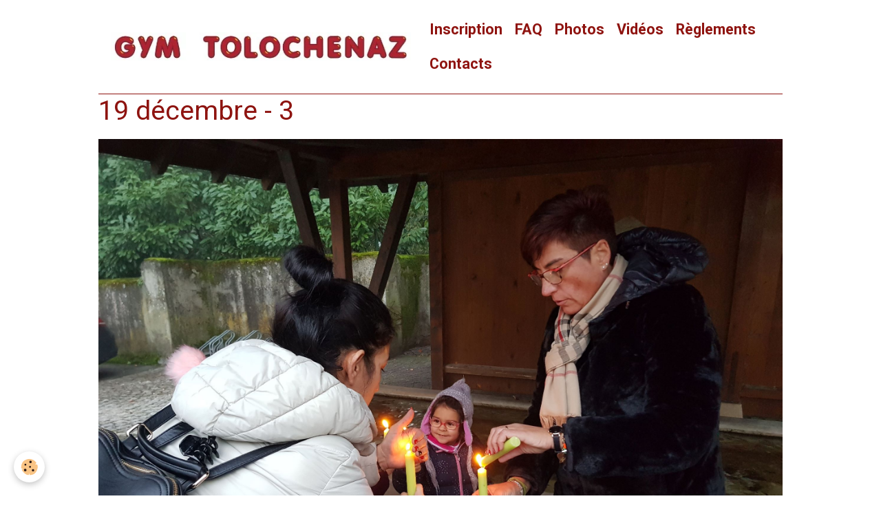

--- FILE ---
content_type: text/html; charset=UTF-8
request_url: https://www.gymtolochenaz.ch/album-photos/lecons-speciales-de-decembre-2019/19-decembre-3.html
body_size: 14328
content:

<!DOCTYPE html>
<html lang="fr">
    <head>
        <title>19 décembre - 3</title>
        <meta name="theme-color" content="rgb(255, 255, 255)">
        <meta name="msapplication-navbutton-color" content="rgb(255, 255, 255)">
        <!-- METATAGS -->
        <!-- rebirth / basic -->
<!--[if IE]>
<meta http-equiv="X-UA-Compatible" content="IE=edge">
<![endif]-->
<meta charset="utf-8">
<meta name="viewport" content="width=device-width, initial-scale=1, shrink-to-fit=no">
    <link href="//www.gymtolochenaz.ch/fr/themes/designlines/60e40b1808d1c67dc5f2e0e9.css?v=7a1ab22b0aab8997debea4f809245044" rel="stylesheet">
    <link rel="image_src" href="https://www.gymtolochenaz.ch/medias/album/19-decembre-3.jpg" />
    <meta property="og:image" content="https://www.gymtolochenaz.ch/medias/album/19-decembre-3.jpg" />
    <link rel="canonical" href="https://www.gymtolochenaz.ch/album-photos/lecons-speciales-de-decembre-2019/19-decembre-3.html">
<meta name="generator" content="e-monsite (e-monsite.com)">

    <link rel="icon" href="https://www.gymtolochenaz.ch/medias/site/favicon/favicon-22.jpg">


    
    <link rel="preconnect" href="https://fonts.googleapis.com">
    <link rel="preconnect" href="https://fonts.gstatic.com" crossorigin="anonymous">
    <link href="https://fonts.googleapis.com/css?family=Roboto:300,300italic,400,400italic,700,700italic&display=swap" rel="stylesheet">

<link href="//www.gymtolochenaz.ch/themes/combined.css?v=6_1642769533_456" rel="stylesheet">


<link rel="preload" href="//www.gymtolochenaz.ch/medias/static/themes/bootstrap_v4/js/jquery-3.6.3.min.js?v=26012023" as="script">
<script src="//www.gymtolochenaz.ch/medias/static/themes/bootstrap_v4/js/jquery-3.6.3.min.js?v=26012023"></script>
<link rel="preload" href="//www.gymtolochenaz.ch/medias/static/themes/bootstrap_v4/js/popper.min.js?v=31012023" as="script">
<script src="//www.gymtolochenaz.ch/medias/static/themes/bootstrap_v4/js/popper.min.js?v=31012023"></script>
<link rel="preload" href="//www.gymtolochenaz.ch/medias/static/themes/bootstrap_v4/js/bootstrap.min.js?v=31012023" as="script">
<script src="//www.gymtolochenaz.ch/medias/static/themes/bootstrap_v4/js/bootstrap.min.js?v=31012023"></script>
<script src="//www.gymtolochenaz.ch/themes/combined.js?v=6_1642769533_456&lang=fr"></script>
<script type="application/ld+json">
    {
        "@context" : "https://schema.org/",
        "@type" : "WebSite",
        "name" : "Gym Tolochenaz",
        "url" : "https://www.gymtolochenaz.ch/"
    }
</script>




        <!-- //METATAGS -->
            <script src="//www.gymtolochenaz.ch/medias/static/js/rgpd-cookies/jquery.rgpd-cookies.js?v=765"></script>
    <script>
                                    $(document).ready(function() {
            $.RGPDCookies({
                theme: 'bootstrap_v4',
                site: 'www.gymtolochenaz.ch',
                privacy_policy_link: '/about/privacypolicy/',
                cookies: [{"id":null,"favicon_url":"https:\/\/ssl.gstatic.com\/analytics\/20210414-01\/app\/static\/analytics_standard_icon.png","enabled":true,"model":"google_analytics","title":"Google Analytics","short_description":"Permet d'analyser les statistiques de consultation de notre site","long_description":"Indispensable pour piloter notre site internet, il permet de mesurer des indicateurs comme l\u2019affluence, les produits les plus consult\u00e9s, ou encore la r\u00e9partition g\u00e9ographique des visiteurs.","privacy_policy_url":"https:\/\/support.google.com\/analytics\/answer\/6004245?hl=fr","slug":"google-analytics"},{"id":null,"favicon_url":"","enabled":true,"model":"addthis","title":"AddThis","short_description":"Partage social","long_description":"Nous utilisons cet outil afin de vous proposer des liens de partage vers des plateformes tiers comme Twitter, Facebook, etc.","privacy_policy_url":"https:\/\/www.oracle.com\/legal\/privacy\/addthis-privacy-policy.html","slug":"addthis"}],
                modal_title: 'Gestion\u0020des\u0020cookies',
                modal_description: 'd\u00E9pose\u0020des\u0020cookies\u0020pour\u0020am\u00E9liorer\u0020votre\u0020exp\u00E9rience\u0020de\u0020navigation,\nmesurer\u0020l\u0027audience\u0020du\u0020site\u0020internet,\u0020afficher\u0020des\u0020publicit\u00E9s\u0020personnalis\u00E9es,\nr\u00E9aliser\u0020des\u0020campagnes\u0020cibl\u00E9es\u0020et\u0020personnaliser\u0020l\u0027interface\u0020du\u0020site.',
                privacy_policy_label: 'Consulter\u0020la\u0020politique\u0020de\u0020confidentialit\u00E9',
                check_all_label: 'Tout\u0020cocher',
                refuse_button: 'Refuser',
                settings_button: 'Param\u00E9trer',
                accept_button: 'Accepter',
                callback: function() {
                    // website google analytics case (with gtag), consent "on the fly"
                    if ('gtag' in window && typeof window.gtag === 'function') {
                        if (window.jsCookie.get('rgpd-cookie-google-analytics') === undefined
                            || window.jsCookie.get('rgpd-cookie-google-analytics') === '0') {
                            gtag('consent', 'update', {
                                'ad_storage': 'denied',
                                'analytics_storage': 'denied'
                            });
                        } else {
                            gtag('consent', 'update', {
                                'ad_storage': 'granted',
                                'analytics_storage': 'granted'
                            });
                        }
                    }
                }
            });
        });
    </script>
        <script async src="https://www.googletagmanager.com/gtag/js?id=G-4VN4372P6E"></script>
<script>
    window.dataLayer = window.dataLayer || [];
    function gtag(){dataLayer.push(arguments);}
    
    gtag('consent', 'default', {
        'ad_storage': 'denied',
        'analytics_storage': 'denied'
    });
    
    gtag('js', new Date());
    gtag('config', 'G-4VN4372P6E');
</script>

                        <script src="//www.gymtolochenaz.ch/medias/static/themes/ems_framework/js/masonry.pkgd.min.js"></script>
        <script src="//www.gymtolochenaz.ch/medias/static/themes/ems_framework/js/imagesloaded.pkgd.min.js"></script>
                            </head>
    <body id="album-photos_run_lecons-speciales-de-decembre-2019_19-decembre-3" data-template="default">
        

                <!-- BRAND TOP -->
        
        <!-- NAVBAR -->
                                                                                                                                    <nav class="navbar navbar-expand-lg container position-sticky" id="navbar" data-animation="sliding">
                                                                    <a aria-label="brand" class="navbar-brand d-inline-flex align-items-center" href="https://www.gymtolochenaz.ch/">
                                                    <img src="https://www.gymtolochenaz.ch/medias/site/logos/bandeau-2021-6.jpg" alt="Gym Tolochenaz" class="img-fluid brand-logo mr-2 d-inline-block">
                                                                        <span class="brand-titles d-lg-flex flex-column align-items-start">
                            <span class="brand-title d-none">Gym Tolochenaz</span>
                                                    </span>
                                            </a>
                                                    <button id="buttonBurgerMenu" title="BurgerMenu" class="navbar-toggler collapsed" type="button" data-toggle="collapse" data-target="#menu">
                    <span></span>
                    <span></span>
                    <span></span>
                    <span></span>
                </button>
                <div class="collapse navbar-collapse " id="menu">
                                                                                                                <ul class="navbar-nav navbar-menu nav-all nav-all-left">
                                                                                                                                                                                            <li class="nav-item" data-index="1">
                            <a class="nav-link" href="https://www.gymtolochenaz.ch/pages/inscription.html">
                                                                Inscription
                            </a>
                                                                                </li>
                                                                                                                                                                                            <li class="nav-item" data-index="2">
                            <a class="nav-link" href="https://www.gymtolochenaz.ch/pages/page-3.html">
                                                                FAQ
                            </a>
                                                                                </li>
                                                                                                                                                                                            <li class="nav-item" data-index="3">
                            <a class="nav-link" href="https://www.gymtolochenaz.ch/album-photos/" onclick="window.open(this.href);return false;">
                                                                Photos
                            </a>
                                                                                </li>
                                                                                                                                                                                            <li class="nav-item" data-index="4">
                            <a class="nav-link" href="https://www.gymtolochenaz.ch/pages/video.html">
                                                                Vidéos
                            </a>
                                                                                </li>
                                                                                                                                                                                            <li class="nav-item" data-index="5">
                            <a class="nav-link" href="https://www.gymtolochenaz.ch/pages/reglements.html">
                                                                Règlements
                            </a>
                                                                                </li>
                                                                                                                                                                                            <li class="nav-item" data-index="6">
                            <a class="nav-link" href="https://www.gymtolochenaz.ch/pages/comite.html">
                                                                Contacts
                            </a>
                                                                                </li>
                                    </ul>
            
                                    
                    
                                        
                    
                                    </div>
                    </nav>

        <!-- HEADER -->
                <!-- //HEADER -->

        <!-- WRAPPER -->
                                        <div id="wrapper">

                            <main id="main">

                                                                    <div class="container">
                                                                                                    </div>
                                            
                                        
                                        
                                                                                                        <div class="view view-album" id="view-item" data-category="lecons-speciales-de-decembre-2019" data-id-album="5dfbc125f9223ecab6e6a99a">
    <div class="container">
        <div class="row">
            <div class="col">
                <h1 class="view-title">19 décembre - 3</h1>
                
    
<div id="site-module-54d099b86116b2c5ea75e9d2" class="site-module" data-itemid="54d099b86116b2c5ea75e9d2" data-siteid="54d094ff3624b2c5ea759765" data-category="item"></div>


                <p class="text-center">
                    <img src="https://www.gymtolochenaz.ch/medias/album/19-decembre-3.jpg" alt="19 décembre - 3" class="img-fluid">
                </p>

                
                <ul class="pager">
                                            <li class="prev-page">
                            <a href="https://www.gymtolochenaz.ch/album-photos/lecons-speciales-de-decembre-2019/19-decembre-1.html" class="page-link">
                                <i class="material-icons md-chevron_left"></i>
                                <img src="https://www.gymtolochenaz.ch/medias/album/19-decembre-1.jpg?fx=c_50_50" width="50" alt="">
                            </a>
                        </li>
                                        <li>
                        <a href="https://www.gymtolochenaz.ch/album-photos/lecons-speciales-de-decembre-2019/" class="page-link">Retour</a>
                    </li>
                                            <li class="next-page">
                            <a href="https://www.gymtolochenaz.ch/album-photos/lecons-speciales-de-decembre-2019/19-decembre-5.html" class="page-link">
                                <img src="https://www.gymtolochenaz.ch/medias/album/19-decembre-5.jpg?fx=c_50_50" width="50" alt="">
                                <i class="material-icons md-chevron_right"></i>
                            </a>
                        </li>
                                    </ul>
            </div>
        </div>
    </div>

    
</div>


                </main>

                        </div>
        <!-- //WRAPPER -->

        
        
        
            

 
    
						 	 





        
            </body>
</html>


--- FILE ---
content_type: text/css; charset=UTF-8
request_url: https://www.gymtolochenaz.ch/fr/themes/designlines/60e40b1808d1c67dc5f2e0e9.css?v=7a1ab22b0aab8997debea4f809245044
body_size: 140
content:
#row-60e40b1808d1c67dc5f2e0e9-1 .row-content{}@media screen and (max-width:992px){#row-60e40b1808d1c67dc5f2e0e9-1 .row-content{}}